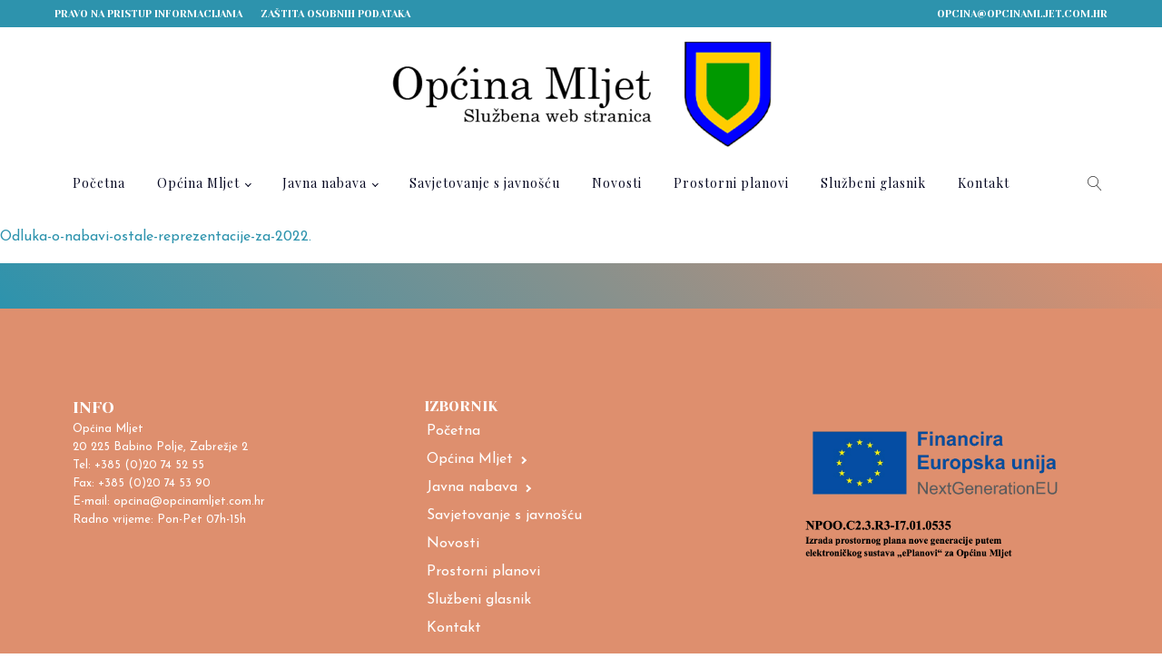

--- FILE ---
content_type: text/html; charset=UTF-8
request_url: https://opcinamljet.com.hr/opcinski_nacelnik/odluka-o-nabavi-ostale-reprezentacije-za-2022-godinu/
body_size: 7662
content:
<!DOCTYPE html>
<html lang="hr" >
<head>
<meta charset="UTF-8">
<meta name="viewport" content="width=device-width, initial-scale=1.0">
<!-- WP_HEAD() START -->
<link rel="preload" as="style" href="https://fonts.googleapis.com/css?family=Josefin+Sans:100,200,300,400,500,600,700,800,900|Yeseva+One:100,200,300,400,500,600,700,800,900|Playfair+Display:100,200,300,400,500,600,700,800,900" >
<link rel="stylesheet" href="https://fonts.googleapis.com/css?family=Josefin+Sans:100,200,300,400,500,600,700,800,900|Yeseva+One:100,200,300,400,500,600,700,800,900|Playfair+Display:100,200,300,400,500,600,700,800,900">
<meta name='robots' content='max-image-preview:large' />
	<style>img:is([sizes="auto" i], [sizes^="auto," i]) { contain-intrinsic-size: 3000px 1500px }</style>
	<title>Odluka o nabavi ostale reprezentacije za 2022. godinu - Općina Mljet</title>
<link rel="alternate" type="application/rss+xml" title="Općina Mljet &raquo; Kanal" href="https://opcinamljet.com.hr/feed/" />
<link rel="alternate" type="application/rss+xml" title="Općina Mljet &raquo; Kanal komentara" href="https://opcinamljet.com.hr/comments/feed/" />
<style id='wp-block-library-inline-css'>
:root{--wp-admin-theme-color:#007cba;--wp-admin-theme-color--rgb:0,124,186;--wp-admin-theme-color-darker-10:#006ba1;--wp-admin-theme-color-darker-10--rgb:0,107,161;--wp-admin-theme-color-darker-20:#005a87;--wp-admin-theme-color-darker-20--rgb:0,90,135;--wp-admin-border-width-focus:2px;--wp-block-synced-color:#7a00df;--wp-block-synced-color--rgb:122,0,223;--wp-bound-block-color:var(--wp-block-synced-color)}@media (min-resolution:192dpi){:root{--wp-admin-border-width-focus:1.5px}}.wp-element-button{cursor:pointer}:root{--wp--preset--font-size--normal:16px;--wp--preset--font-size--huge:42px}:root .has-very-light-gray-background-color{background-color:#eee}:root .has-very-dark-gray-background-color{background-color:#313131}:root .has-very-light-gray-color{color:#eee}:root .has-very-dark-gray-color{color:#313131}:root .has-vivid-green-cyan-to-vivid-cyan-blue-gradient-background{background:linear-gradient(135deg,#00d084,#0693e3)}:root .has-purple-crush-gradient-background{background:linear-gradient(135deg,#34e2e4,#4721fb 50%,#ab1dfe)}:root .has-hazy-dawn-gradient-background{background:linear-gradient(135deg,#faaca8,#dad0ec)}:root .has-subdued-olive-gradient-background{background:linear-gradient(135deg,#fafae1,#67a671)}:root .has-atomic-cream-gradient-background{background:linear-gradient(135deg,#fdd79a,#004a59)}:root .has-nightshade-gradient-background{background:linear-gradient(135deg,#330968,#31cdcf)}:root .has-midnight-gradient-background{background:linear-gradient(135deg,#020381,#2874fc)}.has-regular-font-size{font-size:1em}.has-larger-font-size{font-size:2.625em}.has-normal-font-size{font-size:var(--wp--preset--font-size--normal)}.has-huge-font-size{font-size:var(--wp--preset--font-size--huge)}.has-text-align-center{text-align:center}.has-text-align-left{text-align:left}.has-text-align-right{text-align:right}#end-resizable-editor-section{display:none}.aligncenter{clear:both}.items-justified-left{justify-content:flex-start}.items-justified-center{justify-content:center}.items-justified-right{justify-content:flex-end}.items-justified-space-between{justify-content:space-between}.screen-reader-text{border:0;clip:rect(1px,1px,1px,1px);clip-path:inset(50%);height:1px;margin:-1px;overflow:hidden;padding:0;position:absolute;width:1px;word-wrap:normal!important}.screen-reader-text:focus{background-color:#ddd;clip:auto!important;clip-path:none;color:#444;display:block;font-size:1em;height:auto;left:5px;line-height:normal;padding:15px 23px 14px;text-decoration:none;top:5px;width:auto;z-index:100000}html :where(.has-border-color){border-style:solid}html :where([style*=border-top-color]){border-top-style:solid}html :where([style*=border-right-color]){border-right-style:solid}html :where([style*=border-bottom-color]){border-bottom-style:solid}html :where([style*=border-left-color]){border-left-style:solid}html :where([style*=border-width]){border-style:solid}html :where([style*=border-top-width]){border-top-style:solid}html :where([style*=border-right-width]){border-right-style:solid}html :where([style*=border-bottom-width]){border-bottom-style:solid}html :where([style*=border-left-width]){border-left-style:solid}html :where(img[class*=wp-image-]){height:auto;max-width:100%}:where(figure){margin:0 0 1em}html :where(.is-position-sticky){--wp-admin--admin-bar--position-offset:var(--wp-admin--admin-bar--height,0px)}@media screen and (max-width:600px){html :where(.is-position-sticky){--wp-admin--admin-bar--position-offset:0px}}
</style>
<style id='classic-theme-styles-inline-css'>
/*! This file is auto-generated */
.wp-block-button__link{color:#fff;background-color:#32373c;border-radius:9999px;box-shadow:none;text-decoration:none;padding:calc(.667em + 2px) calc(1.333em + 2px);font-size:1.125em}.wp-block-file__button{background:#32373c;color:#fff;text-decoration:none}
</style>
<style id='global-styles-inline-css'>
:root{--wp--preset--aspect-ratio--square: 1;--wp--preset--aspect-ratio--4-3: 4/3;--wp--preset--aspect-ratio--3-4: 3/4;--wp--preset--aspect-ratio--3-2: 3/2;--wp--preset--aspect-ratio--2-3: 2/3;--wp--preset--aspect-ratio--16-9: 16/9;--wp--preset--aspect-ratio--9-16: 9/16;--wp--preset--color--black: #000000;--wp--preset--color--cyan-bluish-gray: #abb8c3;--wp--preset--color--white: #ffffff;--wp--preset--color--pale-pink: #f78da7;--wp--preset--color--vivid-red: #cf2e2e;--wp--preset--color--luminous-vivid-orange: #ff6900;--wp--preset--color--luminous-vivid-amber: #fcb900;--wp--preset--color--light-green-cyan: #7bdcb5;--wp--preset--color--vivid-green-cyan: #00d084;--wp--preset--color--pale-cyan-blue: #8ed1fc;--wp--preset--color--vivid-cyan-blue: #0693e3;--wp--preset--color--vivid-purple: #9b51e0;--wp--preset--color--base: #ffffff;--wp--preset--color--contrast: #000000;--wp--preset--color--primary: #9DFF20;--wp--preset--color--secondary: #345C00;--wp--preset--color--tertiary: #F6F6F6;--wp--preset--gradient--vivid-cyan-blue-to-vivid-purple: linear-gradient(135deg,rgba(6,147,227,1) 0%,rgb(155,81,224) 100%);--wp--preset--gradient--light-green-cyan-to-vivid-green-cyan: linear-gradient(135deg,rgb(122,220,180) 0%,rgb(0,208,130) 100%);--wp--preset--gradient--luminous-vivid-amber-to-luminous-vivid-orange: linear-gradient(135deg,rgba(252,185,0,1) 0%,rgba(255,105,0,1) 100%);--wp--preset--gradient--luminous-vivid-orange-to-vivid-red: linear-gradient(135deg,rgba(255,105,0,1) 0%,rgb(207,46,46) 100%);--wp--preset--gradient--very-light-gray-to-cyan-bluish-gray: linear-gradient(135deg,rgb(238,238,238) 0%,rgb(169,184,195) 100%);--wp--preset--gradient--cool-to-warm-spectrum: linear-gradient(135deg,rgb(74,234,220) 0%,rgb(151,120,209) 20%,rgb(207,42,186) 40%,rgb(238,44,130) 60%,rgb(251,105,98) 80%,rgb(254,248,76) 100%);--wp--preset--gradient--blush-light-purple: linear-gradient(135deg,rgb(255,206,236) 0%,rgb(152,150,240) 100%);--wp--preset--gradient--blush-bordeaux: linear-gradient(135deg,rgb(254,205,165) 0%,rgb(254,45,45) 50%,rgb(107,0,62) 100%);--wp--preset--gradient--luminous-dusk: linear-gradient(135deg,rgb(255,203,112) 0%,rgb(199,81,192) 50%,rgb(65,88,208) 100%);--wp--preset--gradient--pale-ocean: linear-gradient(135deg,rgb(255,245,203) 0%,rgb(182,227,212) 50%,rgb(51,167,181) 100%);--wp--preset--gradient--electric-grass: linear-gradient(135deg,rgb(202,248,128) 0%,rgb(113,206,126) 100%);--wp--preset--gradient--midnight: linear-gradient(135deg,rgb(2,3,129) 0%,rgb(40,116,252) 100%);--wp--preset--font-size--small: clamp(0.875rem, 0.875rem + ((1vw - 0.2rem) * 0.227), 1rem);--wp--preset--font-size--medium: clamp(1rem, 1rem + ((1vw - 0.2rem) * 0.227), 1.125rem);--wp--preset--font-size--large: clamp(1.75rem, 1.75rem + ((1vw - 0.2rem) * 0.227), 1.875rem);--wp--preset--font-size--x-large: 2.25rem;--wp--preset--font-size--xx-large: clamp(4rem, 4rem + ((1vw - 0.2rem) * 10.909), 10rem);--wp--preset--font-family--dm-sans: "DM Sans", sans-serif;--wp--preset--font-family--ibm-plex-mono: 'IBM Plex Mono', monospace;--wp--preset--font-family--inter: "Inter", sans-serif;--wp--preset--font-family--system-font: -apple-system,BlinkMacSystemFont,"Segoe UI",Roboto,Oxygen-Sans,Ubuntu,Cantarell,"Helvetica Neue",sans-serif;--wp--preset--font-family--source-serif-pro: "Source Serif Pro", serif;--wp--preset--spacing--20: 0.44rem;--wp--preset--spacing--30: clamp(1.5rem, 5vw, 2rem);--wp--preset--spacing--40: clamp(1.8rem, 1.8rem + ((1vw - 0.48rem) * 2.885), 3rem);--wp--preset--spacing--50: clamp(2.5rem, 8vw, 4.5rem);--wp--preset--spacing--60: clamp(3.75rem, 10vw, 7rem);--wp--preset--spacing--70: clamp(5rem, 5.25rem + ((1vw - 0.48rem) * 9.096), 8rem);--wp--preset--spacing--80: clamp(7rem, 14vw, 11rem);--wp--preset--shadow--natural: 6px 6px 9px rgba(0, 0, 0, 0.2);--wp--preset--shadow--deep: 12px 12px 50px rgba(0, 0, 0, 0.4);--wp--preset--shadow--sharp: 6px 6px 0px rgba(0, 0, 0, 0.2);--wp--preset--shadow--outlined: 6px 6px 0px -3px rgba(255, 255, 255, 1), 6px 6px rgba(0, 0, 0, 1);--wp--preset--shadow--crisp: 6px 6px 0px rgba(0, 0, 0, 1);}:root :where(.is-layout-flow) > :first-child{margin-block-start: 0;}:root :where(.is-layout-flow) > :last-child{margin-block-end: 0;}:root :where(.is-layout-flow) > *{margin-block-start: 1.5rem;margin-block-end: 0;}:root :where(.is-layout-constrained) > :first-child{margin-block-start: 0;}:root :where(.is-layout-constrained) > :last-child{margin-block-end: 0;}:root :where(.is-layout-constrained) > *{margin-block-start: 1.5rem;margin-block-end: 0;}:root :where(.is-layout-flex){gap: 1.5rem;}:root :where(.is-layout-grid){gap: 1.5rem;}body .is-layout-flex{display: flex;}.is-layout-flex{flex-wrap: wrap;align-items: center;}.is-layout-flex > :is(*, div){margin: 0;}body .is-layout-grid{display: grid;}.is-layout-grid > :is(*, div){margin: 0;}.has-black-color{color: var(--wp--preset--color--black) !important;}.has-cyan-bluish-gray-color{color: var(--wp--preset--color--cyan-bluish-gray) !important;}.has-white-color{color: var(--wp--preset--color--white) !important;}.has-pale-pink-color{color: var(--wp--preset--color--pale-pink) !important;}.has-vivid-red-color{color: var(--wp--preset--color--vivid-red) !important;}.has-luminous-vivid-orange-color{color: var(--wp--preset--color--luminous-vivid-orange) !important;}.has-luminous-vivid-amber-color{color: var(--wp--preset--color--luminous-vivid-amber) !important;}.has-light-green-cyan-color{color: var(--wp--preset--color--light-green-cyan) !important;}.has-vivid-green-cyan-color{color: var(--wp--preset--color--vivid-green-cyan) !important;}.has-pale-cyan-blue-color{color: var(--wp--preset--color--pale-cyan-blue) !important;}.has-vivid-cyan-blue-color{color: var(--wp--preset--color--vivid-cyan-blue) !important;}.has-vivid-purple-color{color: var(--wp--preset--color--vivid-purple) !important;}.has-black-background-color{background-color: var(--wp--preset--color--black) !important;}.has-cyan-bluish-gray-background-color{background-color: var(--wp--preset--color--cyan-bluish-gray) !important;}.has-white-background-color{background-color: var(--wp--preset--color--white) !important;}.has-pale-pink-background-color{background-color: var(--wp--preset--color--pale-pink) !important;}.has-vivid-red-background-color{background-color: var(--wp--preset--color--vivid-red) !important;}.has-luminous-vivid-orange-background-color{background-color: var(--wp--preset--color--luminous-vivid-orange) !important;}.has-luminous-vivid-amber-background-color{background-color: var(--wp--preset--color--luminous-vivid-amber) !important;}.has-light-green-cyan-background-color{background-color: var(--wp--preset--color--light-green-cyan) !important;}.has-vivid-green-cyan-background-color{background-color: var(--wp--preset--color--vivid-green-cyan) !important;}.has-pale-cyan-blue-background-color{background-color: var(--wp--preset--color--pale-cyan-blue) !important;}.has-vivid-cyan-blue-background-color{background-color: var(--wp--preset--color--vivid-cyan-blue) !important;}.has-vivid-purple-background-color{background-color: var(--wp--preset--color--vivid-purple) !important;}.has-black-border-color{border-color: var(--wp--preset--color--black) !important;}.has-cyan-bluish-gray-border-color{border-color: var(--wp--preset--color--cyan-bluish-gray) !important;}.has-white-border-color{border-color: var(--wp--preset--color--white) !important;}.has-pale-pink-border-color{border-color: var(--wp--preset--color--pale-pink) !important;}.has-vivid-red-border-color{border-color: var(--wp--preset--color--vivid-red) !important;}.has-luminous-vivid-orange-border-color{border-color: var(--wp--preset--color--luminous-vivid-orange) !important;}.has-luminous-vivid-amber-border-color{border-color: var(--wp--preset--color--luminous-vivid-amber) !important;}.has-light-green-cyan-border-color{border-color: var(--wp--preset--color--light-green-cyan) !important;}.has-vivid-green-cyan-border-color{border-color: var(--wp--preset--color--vivid-green-cyan) !important;}.has-pale-cyan-blue-border-color{border-color: var(--wp--preset--color--pale-cyan-blue) !important;}.has-vivid-cyan-blue-border-color{border-color: var(--wp--preset--color--vivid-cyan-blue) !important;}.has-vivid-purple-border-color{border-color: var(--wp--preset--color--vivid-purple) !important;}.has-vivid-cyan-blue-to-vivid-purple-gradient-background{background: var(--wp--preset--gradient--vivid-cyan-blue-to-vivid-purple) !important;}.has-light-green-cyan-to-vivid-green-cyan-gradient-background{background: var(--wp--preset--gradient--light-green-cyan-to-vivid-green-cyan) !important;}.has-luminous-vivid-amber-to-luminous-vivid-orange-gradient-background{background: var(--wp--preset--gradient--luminous-vivid-amber-to-luminous-vivid-orange) !important;}.has-luminous-vivid-orange-to-vivid-red-gradient-background{background: var(--wp--preset--gradient--luminous-vivid-orange-to-vivid-red) !important;}.has-very-light-gray-to-cyan-bluish-gray-gradient-background{background: var(--wp--preset--gradient--very-light-gray-to-cyan-bluish-gray) !important;}.has-cool-to-warm-spectrum-gradient-background{background: var(--wp--preset--gradient--cool-to-warm-spectrum) !important;}.has-blush-light-purple-gradient-background{background: var(--wp--preset--gradient--blush-light-purple) !important;}.has-blush-bordeaux-gradient-background{background: var(--wp--preset--gradient--blush-bordeaux) !important;}.has-luminous-dusk-gradient-background{background: var(--wp--preset--gradient--luminous-dusk) !important;}.has-pale-ocean-gradient-background{background: var(--wp--preset--gradient--pale-ocean) !important;}.has-electric-grass-gradient-background{background: var(--wp--preset--gradient--electric-grass) !important;}.has-midnight-gradient-background{background: var(--wp--preset--gradient--midnight) !important;}.has-small-font-size{font-size: var(--wp--preset--font-size--small) !important;}.has-medium-font-size{font-size: var(--wp--preset--font-size--medium) !important;}.has-large-font-size{font-size: var(--wp--preset--font-size--large) !important;}.has-x-large-font-size{font-size: var(--wp--preset--font-size--x-large) !important;}
</style>
<link rel='stylesheet' id='oxygen-css' href='https://opcinamljet.com.hr/wp-content/plugins/oxygen/component-framework/oxygen.css?ver=4.9.1' media='all' />
<link rel='stylesheet' id='dashicons-css' href='https://opcinamljet.com.hr/wp-includes/css/dashicons.min.css?ver=6.7.2' media='all' />
<script src="https://opcinamljet.com.hr/wp-includes/js/jquery/jquery.min.js?ver=3.7.1" id="jquery-core-js"></script>
<link rel="https://api.w.org/" href="https://opcinamljet.com.hr/wp-json/" /><link rel="alternate" title="JSON" type="application/json" href="https://opcinamljet.com.hr/wp-json/wp/v2/opcinski_nacelnik/8143" /><link rel="EditURI" type="application/rsd+xml" title="RSD" href="https://opcinamljet.com.hr/xmlrpc.php?rsd" />
<meta name="generator" content="WordPress 6.7.2" />
<link rel="canonical" href="https://opcinamljet.com.hr/opcinski_nacelnik/odluka-o-nabavi-ostale-reprezentacije-za-2022-godinu/" />
<link rel='shortlink' href='https://opcinamljet.com.hr/?p=8143' />
<link rel="alternate" title="oEmbed (JSON)" type="application/json+oembed" href="https://opcinamljet.com.hr/wp-json/oembed/1.0/embed?url=https%3A%2F%2Fopcinamljet.com.hr%2Fopcinski_nacelnik%2Fodluka-o-nabavi-ostale-reprezentacije-za-2022-godinu%2F" />
<link rel="alternate" title="oEmbed (XML)" type="text/xml+oembed" href="https://opcinamljet.com.hr/wp-json/oembed/1.0/embed?url=https%3A%2F%2Fopcinamljet.com.hr%2Fopcinski_nacelnik%2Fodluka-o-nabavi-ostale-reprezentacije-za-2022-godinu%2F&#038;format=xml" />
<style class='wp-fonts-local'>
@font-face{font-family:"DM Sans";font-style:normal;font-weight:400;font-display:fallback;src:url('https://opcinamljet.com.hr/wp-content/themes/oxygen-is-not-a-theme/assets/fonts/dm-sans/DMSans-Regular.woff2') format('woff2');font-stretch:normal;}
@font-face{font-family:"DM Sans";font-style:italic;font-weight:400;font-display:fallback;src:url('https://opcinamljet.com.hr/wp-content/themes/oxygen-is-not-a-theme/assets/fonts/dm-sans/DMSans-Regular-Italic.woff2') format('woff2');font-stretch:normal;}
@font-face{font-family:"DM Sans";font-style:normal;font-weight:700;font-display:fallback;src:url('https://opcinamljet.com.hr/wp-content/themes/oxygen-is-not-a-theme/assets/fonts/dm-sans/DMSans-Bold.woff2') format('woff2');font-stretch:normal;}
@font-face{font-family:"DM Sans";font-style:italic;font-weight:700;font-display:fallback;src:url('https://opcinamljet.com.hr/wp-content/themes/oxygen-is-not-a-theme/assets/fonts/dm-sans/DMSans-Bold-Italic.woff2') format('woff2');font-stretch:normal;}
@font-face{font-family:"IBM Plex Mono";font-style:normal;font-weight:300;font-display:block;src:url('https://opcinamljet.com.hr/wp-content/themes/oxygen-is-not-a-theme/assets/fonts/ibm-plex-mono/IBMPlexMono-Light.woff2') format('woff2');font-stretch:normal;}
@font-face{font-family:"IBM Plex Mono";font-style:normal;font-weight:400;font-display:block;src:url('https://opcinamljet.com.hr/wp-content/themes/oxygen-is-not-a-theme/assets/fonts/ibm-plex-mono/IBMPlexMono-Regular.woff2') format('woff2');font-stretch:normal;}
@font-face{font-family:"IBM Plex Mono";font-style:italic;font-weight:400;font-display:block;src:url('https://opcinamljet.com.hr/wp-content/themes/oxygen-is-not-a-theme/assets/fonts/ibm-plex-mono/IBMPlexMono-Italic.woff2') format('woff2');font-stretch:normal;}
@font-face{font-family:"IBM Plex Mono";font-style:normal;font-weight:700;font-display:block;src:url('https://opcinamljet.com.hr/wp-content/themes/oxygen-is-not-a-theme/assets/fonts/ibm-plex-mono/IBMPlexMono-Bold.woff2') format('woff2');font-stretch:normal;}
@font-face{font-family:Inter;font-style:normal;font-weight:200 900;font-display:fallback;src:url('https://opcinamljet.com.hr/wp-content/themes/oxygen-is-not-a-theme/assets/fonts/inter/Inter-VariableFont_slnt,wght.ttf') format('truetype');font-stretch:normal;}
@font-face{font-family:"Source Serif Pro";font-style:normal;font-weight:200 900;font-display:fallback;src:url('https://opcinamljet.com.hr/wp-content/themes/oxygen-is-not-a-theme/assets/fonts/source-serif-pro/SourceSerif4Variable-Roman.ttf.woff2') format('woff2');font-stretch:normal;}
@font-face{font-family:"Source Serif Pro";font-style:italic;font-weight:200 900;font-display:fallback;src:url('https://opcinamljet.com.hr/wp-content/themes/oxygen-is-not-a-theme/assets/fonts/source-serif-pro/SourceSerif4Variable-Italic.ttf.woff2') format('woff2');font-stretch:normal;}
</style>
<link rel='stylesheet' id='oxygen-cache-6-css' href='//opcinamljet.com.hr/wp-content/uploads/oxygen/css/6.css?cache=1743298078&#038;ver=6.7.2' media='all' />
<link rel='stylesheet' id='oxygen-universal-styles-css' href='//opcinamljet.com.hr/wp-content/uploads/oxygen/css/universal.css?cache=1752063031&#038;ver=6.7.2' media='all' />
<!-- END OF WP_HEAD() -->
</head>
<body class="opcinski_nacelnik-template-default single single-opcinski_nacelnik postid-8143 wp-embed-responsive  oxygen-body" >




						<header id="_header-2-6" class="oxy-header-wrapper oxy-overlay-header oxy-header" ><div id="_header_row-48-6" class="oxy-header-row" ><div class="oxy-header-container"><div id="_header_left-49-6" class="oxy-header-left" ><a id="link_text-55-6" class="ct-link-text" href="https://www.opcinamljet.com.hr/pravo-na-pristup-informacijama/"   >Pravo na pristup informacijama</a><a id="link_text-68-6" class="ct-link-text" href="https://opcinamljet.com.hr/zastita-osobnih-podataka/"   >Zaštita osobnih podataka</a></div><div id="_header_center-50-6" class="oxy-header-center" ></div><div id="_header_right-53-6" class="oxy-header-right" ><a id="link_text-67-6" class="ct-link-text" href="mailto:opcina@opcinamljet.com.hr"   >opcina@opcinamljet.com.hr</a></div></div></div><div id="_header_row-3-6" class="oxy-header-row" ><div class="oxy-header-container"><div id="_header_left-4-6" class="oxy-header-left" ></div><div id="_header_center-5-6" class="oxy-header-center" ><a id="link-45-6" class="ct-link" href="https://www.opcinamljet.com.hr/"   ><img  id="image-7-6" alt="" src="https://opcinamljet.com.hr/wp-content/uploads/2023/07/opcinaMljetlogo.png" class="ct-image" srcset="https://opcinamljet.com.hr/wp-content/uploads/2023/07/opcinaMljetlogo.png 1000w, https://opcinamljet.com.hr/wp-content/uploads/2023/07/opcinaMljetlogo-300x85.png 300w, https://opcinamljet.com.hr/wp-content/uploads/2023/07/opcinaMljetlogo-768x217.png 768w" sizes="(max-width: 1000px) 100vw, 1000px" /></a></div><div id="_header_right-6-6" class="oxy-header-right" ></div></div></div><div id="_header_row-9-6" class="oxy-header-row" ><div class="oxy-header-container"><div id="_header_left-10-6" class="oxy-header-left" ></div><div id="_header_center-11-6" class="oxy-header-center" ><nav id="_nav_menu-13-6" class="oxy-nav-menu oxy-nav-menu-dropdowns oxy-nav-menu-dropdown-arrow" ><div class='oxy-menu-toggle'><div class='oxy-nav-menu-hamburger-wrap'><div class='oxy-nav-menu-hamburger'><div class='oxy-nav-menu-hamburger-line'></div><div class='oxy-nav-menu-hamburger-line'></div><div class='oxy-nav-menu-hamburger-line'></div></div></div></div><div class="menu-main-menu-container"><ul id="menu-main-menu" class="oxy-nav-menu-list"><li id="menu-item-373" class="menu-item menu-item-type-post_type menu-item-object-page menu-item-home menu-item-373"><a href="https://opcinamljet.com.hr/">Početna</a></li>
<li id="menu-item-374" class="menu-item menu-item-type-custom menu-item-object-custom menu-item-has-children menu-item-374"><a href="#">Općina Mljet</a>
<ul class="sub-menu">
	<li id="menu-item-10336" class="menu-item menu-item-type-post_type menu-item-object-page menu-item-10336"><a href="https://opcinamljet.com.hr/opcinski-nacelnik/">Općinski načelnik</a></li>
	<li id="menu-item-1030" class="menu-item menu-item-type-post_type menu-item-object-page menu-item-1030"><a href="https://opcinamljet.com.hr/opcinsko-vijece/">Općinsko vijeće</a></li>
	<li id="menu-item-1031" class="menu-item menu-item-type-post_type menu-item-object-page menu-item-1031"><a href="https://opcinamljet.com.hr/sjednice-vijeca/">Sjednice Vijeća</a></li>
	<li id="menu-item-13087" class="menu-item menu-item-type-post_type menu-item-object-page menu-item-13087"><a href="https://opcinamljet.com.hr/javni-natjecaji-i-pozivi/">Javni natječaji i pozivi</a></li>
	<li id="menu-item-15686" class="menu-item menu-item-type-post_type menu-item-object-page menu-item-15686"><a href="https://opcinamljet.com.hr/strateski-planovi-i-programi/">Strateški planovi i programi</a></li>
	<li id="menu-item-15849" class="menu-item menu-item-type-post_type menu-item-object-page menu-item-15849"><a href="https://opcinamljet.com.hr/zakoni-i-podzakonski-akti/">Zakoni i podzakonski akti</a></li>
</ul>
</li>
<li id="menu-item-1023" class="menu-item menu-item-type-post_type menu-item-object-page menu-item-has-children menu-item-1023"><a href="https://opcinamljet.com.hr/javna-nabava/">Javna nabava</a>
<ul class="sub-menu">
	<li id="menu-item-1026" class="menu-item menu-item-type-post_type menu-item-object-page menu-item-1026"><a href="https://opcinamljet.com.hr/javna-nabava/postupci-jednostavne-nabave/">Postupci jednostavne nabave</a></li>
	<li id="menu-item-1025" class="menu-item menu-item-type-post_type menu-item-object-page menu-item-1025"><a href="https://opcinamljet.com.hr/javna-nabava/postupci-u-tijeku/">Postupci u tijeku</a></li>
	<li id="menu-item-1024" class="menu-item menu-item-type-post_type menu-item-object-page menu-item-1024"><a href="https://opcinamljet.com.hr/javna-nabava/zatvoreni-postupci/">Zatvoreni Postupci</a></li>
	<li id="menu-item-1027" class="menu-item menu-item-type-post_type menu-item-object-page menu-item-1027"><a href="https://opcinamljet.com.hr/javna-nabava/plan-nabave/">Plan nabave</a></li>
</ul>
</li>
<li id="menu-item-13296" class="menu-item menu-item-type-post_type menu-item-object-page menu-item-13296"><a href="https://opcinamljet.com.hr/savjetovanje-s-javnoscu/">Savjetovanje s javnošću</a></li>
<li id="menu-item-1032" class="menu-item menu-item-type-post_type menu-item-object-page menu-item-1032"><a href="https://opcinamljet.com.hr/novosti/">Novosti</a></li>
<li id="menu-item-584" class="menu-item menu-item-type-post_type menu-item-object-page menu-item-584"><a href="https://opcinamljet.com.hr/prostorni-planovi/">Prostorni planovi</a></li>
<li id="menu-item-1029" class="menu-item menu-item-type-post_type menu-item-object-page menu-item-1029"><a href="https://opcinamljet.com.hr/sluzbeni-glasnik/">Službeni glasnik</a></li>
<li id="menu-item-12997" class="menu-item menu-item-type-post_type menu-item-object-page menu-item-12997"><a href="https://opcinamljet.com.hr/kontakt/">Kontakt</a></li>
</ul></div></nav>
		<div id="-header-search-69-6" class="oxy-header-search " ><button aria-label="Open search" class="oxy-header-search_toggle oxy-header-search_toggle-open" data-prevent-scroll="false"><span class="oxy-header-search_toggle-text"></span><svg class="oxy-header-search_open-icon" id="open-header-search-69-6-icon"><use xlink:href="#Lineariconsicon-magnifier"></use></svg></button><form role="search" method="get" class="oxy-header-search_form" action="https://opcinamljet.com.hr/">
                    <div class="oxy-header-container">
                    <label>
                        <span class="screen-reader-text">Pretraži:</span>
                        <input  type="search" class="oxy-header-search_search-field" placeholder="Pretraži..." value="" name="s" title="Pretraži:" />
                    </label><button aria-label="Close search" type=button class="oxy-header-search_toggle"><svg class="oxy-header-search_close-icon" id="close-header-search-69-6-icon"><use xlink:href="#Lineariconsicon-cross"></use></svg></button><input type="submit" class="search-submit" value="Pretraži" /></div></form></div>

		</div><div id="_header_right-12-6" class="oxy-header-right" ></div></div></div></header>
		<div id='inner_content-14-6' class='ct-inner-content'><p><a href="https://opcinamljet.com.hr/wp-content/uploads/2023/06/Odluka-o-nabavi-ostale-reprezentacije-za-2022.docx">Odluka-o-nabavi-ostale-reprezentacije-za-2022.</a></p>
</div><section id="section-15-6" class=" ct-section" ><div class="ct-section-inner-wrap"></div></section><section id="section-16-6" class=" ct-section" ><div class="ct-section-inner-wrap"><div id="new_columns-31-6" class="ct-new-columns" ><div id="div_block-32-6" class="ct-div-block" ><h5 id="headline-36-6" class="ct-headline">INFO</h5><div id="text_block-35-6" class="ct-text-block" >Općina Mljet<br>20 225 Babino Polje, Zabrežje 2<br>Tel: +385 (0)20 74 52 55<br>Fax: +385 (0)20 74 53 90<br>E-mail: opcina@opcinamljet.com.hr<br>Radno vrijeme: Pon-Pet 07h-15h</div></div><div id="div_block-33-6" class="ct-div-block" ><h6 id="headline-40-6" class="ct-headline">IZBORNIK</h6><nav id="_nav_menu-38-6" class="oxy-nav-menu oxy-nav-menu-dropdowns oxy-nav-menu-dropdown-arrow oxy-nav-menu-vertical" ><div class='oxy-menu-toggle'><div class='oxy-nav-menu-hamburger-wrap'><div class='oxy-nav-menu-hamburger'><div class='oxy-nav-menu-hamburger-line'></div><div class='oxy-nav-menu-hamburger-line'></div><div class='oxy-nav-menu-hamburger-line'></div></div></div></div><div class="menu-main-menu-container"><ul id="menu-main-menu-1" class="oxy-nav-menu-list"><li class="menu-item menu-item-type-post_type menu-item-object-page menu-item-home menu-item-373"><a href="https://opcinamljet.com.hr/">Početna</a></li>
<li class="menu-item menu-item-type-custom menu-item-object-custom menu-item-has-children menu-item-374"><a href="#">Općina Mljet</a>
<ul class="sub-menu">
	<li class="menu-item menu-item-type-post_type menu-item-object-page menu-item-10336"><a href="https://opcinamljet.com.hr/opcinski-nacelnik/">Općinski načelnik</a></li>
	<li class="menu-item menu-item-type-post_type menu-item-object-page menu-item-1030"><a href="https://opcinamljet.com.hr/opcinsko-vijece/">Općinsko vijeće</a></li>
	<li class="menu-item menu-item-type-post_type menu-item-object-page menu-item-1031"><a href="https://opcinamljet.com.hr/sjednice-vijeca/">Sjednice Vijeća</a></li>
	<li class="menu-item menu-item-type-post_type menu-item-object-page menu-item-13087"><a href="https://opcinamljet.com.hr/javni-natjecaji-i-pozivi/">Javni natječaji i pozivi</a></li>
	<li class="menu-item menu-item-type-post_type menu-item-object-page menu-item-15686"><a href="https://opcinamljet.com.hr/strateski-planovi-i-programi/">Strateški planovi i programi</a></li>
	<li class="menu-item menu-item-type-post_type menu-item-object-page menu-item-15849"><a href="https://opcinamljet.com.hr/zakoni-i-podzakonski-akti/">Zakoni i podzakonski akti</a></li>
</ul>
</li>
<li class="menu-item menu-item-type-post_type menu-item-object-page menu-item-has-children menu-item-1023"><a href="https://opcinamljet.com.hr/javna-nabava/">Javna nabava</a>
<ul class="sub-menu">
	<li class="menu-item menu-item-type-post_type menu-item-object-page menu-item-1026"><a href="https://opcinamljet.com.hr/javna-nabava/postupci-jednostavne-nabave/">Postupci jednostavne nabave</a></li>
	<li class="menu-item menu-item-type-post_type menu-item-object-page menu-item-1025"><a href="https://opcinamljet.com.hr/javna-nabava/postupci-u-tijeku/">Postupci u tijeku</a></li>
	<li class="menu-item menu-item-type-post_type menu-item-object-page menu-item-1024"><a href="https://opcinamljet.com.hr/javna-nabava/zatvoreni-postupci/">Zatvoreni Postupci</a></li>
	<li class="menu-item menu-item-type-post_type menu-item-object-page menu-item-1027"><a href="https://opcinamljet.com.hr/javna-nabava/plan-nabave/">Plan nabave</a></li>
</ul>
</li>
<li class="menu-item menu-item-type-post_type menu-item-object-page menu-item-13296"><a href="https://opcinamljet.com.hr/savjetovanje-s-javnoscu/">Savjetovanje s javnošću</a></li>
<li class="menu-item menu-item-type-post_type menu-item-object-page menu-item-1032"><a href="https://opcinamljet.com.hr/novosti/">Novosti</a></li>
<li class="menu-item menu-item-type-post_type menu-item-object-page menu-item-584"><a href="https://opcinamljet.com.hr/prostorni-planovi/">Prostorni planovi</a></li>
<li class="menu-item menu-item-type-post_type menu-item-object-page menu-item-1029"><a href="https://opcinamljet.com.hr/sluzbeni-glasnik/">Službeni glasnik</a></li>
<li class="menu-item menu-item-type-post_type menu-item-object-page menu-item-12997"><a href="https://opcinamljet.com.hr/kontakt/">Kontakt</a></li>
</ul></div></nav></div><div id="div_block-34-6" class="ct-div-block" ><img  id="image-39-6" alt="" src="https://opcinamljet.com.hr/wp-content/uploads/2025/03/Untitled-design-18.png" class="ct-image" srcset="https://opcinamljet.com.hr/wp-content/uploads/2025/03/Untitled-design-18.png 1202w, https://opcinamljet.com.hr/wp-content/uploads/2025/03/Untitled-design-18-300x179.png 300w, https://opcinamljet.com.hr/wp-content/uploads/2025/03/Untitled-design-18-1024x612.png 1024w, https://opcinamljet.com.hr/wp-content/uploads/2025/03/Untitled-design-18-768x459.png 768w" sizes="(max-width: 1202px) 100vw, 1202px" /></div></div></div></section><section id="section-42-6" class=" ct-section" ><div class="ct-section-inner-wrap">
		<span id="-copyright-year-44-6" class="oxy-copyright-year " >Made By Ipsum Studio Copyright © 2025 Sva prava pridržana</span>

		</div></section>	<!-- WP_FOOTER -->
<?xml version="1.0"?><svg xmlns="http://www.w3.org/2000/svg" xmlns:xlink="http://www.w3.org/1999/xlink" style="position: absolute; width: 0; height: 0; overflow: hidden;" version="1.1"><defs><symbol id="Lineariconsicon-magnifier" viewBox="0 0 20 20"><title>magnifier</title><path class="path1" d="M18.869 19.162l-5.943-6.484c1.339-1.401 2.075-3.233 2.075-5.178 0-2.003-0.78-3.887-2.197-5.303s-3.3-2.197-5.303-2.197-3.887 0.78-5.303 2.197-2.197 3.3-2.197 5.303 0.78 3.887 2.197 5.303 3.3 2.197 5.303 2.197c1.726 0 3.362-0.579 4.688-1.645l5.943 6.483c0.099 0.108 0.233 0.162 0.369 0.162 0.121 0 0.242-0.043 0.338-0.131 0.204-0.187 0.217-0.503 0.031-0.706zM1 7.5c0-3.584 2.916-6.5 6.5-6.5s6.5 2.916 6.5 6.5-2.916 6.5-6.5 6.5-6.5-2.916-6.5-6.5z"/></symbol><symbol id="Lineariconsicon-cross" viewBox="0 0 20 20"><title>cross</title><path class="path1" d="M10.707 10.5l5.646-5.646c0.195-0.195 0.195-0.512 0-0.707s-0.512-0.195-0.707 0l-5.646 5.646-5.646-5.646c-0.195-0.195-0.512-0.195-0.707 0s-0.195 0.512 0 0.707l5.646 5.646-5.646 5.646c-0.195 0.195-0.195 0.512 0 0.707 0.098 0.098 0.226 0.146 0.354 0.146s0.256-0.049 0.354-0.146l5.646-5.646 5.646 5.646c0.098 0.098 0.226 0.146 0.354 0.146s0.256-0.049 0.354-0.146c0.195-0.195 0.195-0.512 0-0.707l-5.646-5.646z"/></symbol></defs></svg>
		<script type="text/javascript">
			jQuery(document).ready(function() {
				jQuery('body').on('click', '.oxy-menu-toggle', function() {
					jQuery(this).parent('.oxy-nav-menu').toggleClass('oxy-nav-menu-open');
					jQuery('body').toggleClass('oxy-nav-menu-prevent-overflow');
					jQuery('html').toggleClass('oxy-nav-menu-prevent-overflow');
				});
				var selector = '.oxy-nav-menu-open .menu-item a[href*="#"]';
				jQuery('body').on('click', selector, function(){
					jQuery('.oxy-nav-menu-open').removeClass('oxy-nav-menu-open');
					jQuery('body').removeClass('oxy-nav-menu-prevent-overflow');
					jQuery('html').removeClass('oxy-nav-menu-prevent-overflow');
					jQuery(this).click();
				});
			});
		</script>

	            
            <script type="text/javascript">
            jQuery(document).ready(oxygen_init_search);
            function oxygen_init_search($) {
                  
                $('body').on( 'click', '.oxy-header-search_toggle', function(e) {           
                        e.preventDefault();
                        let $toggle = $(this);
                        let $form = $toggle.closest('.oxy-header-search').find('.oxy-header-search_form');
                        
                        
                        if (!$form.hasClass('visible')) {
                            showSearch($toggle);
                            
                        } else {
                            hideSearch($toggle);
                        }
                    }
                );
                
                // Tabbing out will close search
                $('.oxy-header-search_toggle').next('.oxy-header-search_form').find('input[type=search]').on('keydown', function (event) {
                    
                    let togglebutton = $('.oxy-header-search_toggle');

                    if (event.keyCode === 9) {
                      hideSearch(togglebutton);
                    }

                });
                
                // Pressing ESC will close search
                $('.oxy-header-search_toggle').next('.oxy-header-search_form').find('input[type=search]').keyup(function(e){
                    
                    let togglebutton = $('.oxy-header-search_toggle');
                    if(e.keyCode === 27) {
                      hideSearch(togglebutton);
                    } 
                  });
                
                
                // Helper function to show the search form.
                function showSearch(toggle) {
                    
                    toggle.closest('.oxy-header-search').find('.oxy-header-search_form').addClass('visible');

                    if (true === toggle.closest('.oxy-header-search').find('.oxy-header-search_toggle-open').data('prevent-scroll')) {
                        $('html,body').addClass('oxy-header-search_prevent-scroll');
                    }

                    setTimeout(
                    function() {
                        toggle.closest('.oxy-header-search').find('input[type=search]').focus();
                    }, 300);

                }

                // Helper function to hide the search form.
                function hideSearch(toggle) {

                    toggle.closest('.oxy-header-search').find('.oxy-header-search_form').removeClass('visible');
                    $('html,body').removeClass('oxy-header-search_prevent-scroll');

                }

             };
            
        </script>

    <script type="text/javascript" id="ct-footer-js"></script><!-- /WP_FOOTER --> 
</body>
</html>


--- FILE ---
content_type: text/css
request_url: https://opcinamljet.com.hr/wp-content/uploads/oxygen/css/6.css?cache=1743298078&ver=6.7.2
body_size: 1288
content:
#section-15-6{background-image:linear-gradient(45deg,#2d93ad,#de8f6e);height:50px}#section-16-6{background-image:linear-gradient(#de8f6e,#de8f6e)}#section-42-6 > .ct-section-inner-wrap{padding-top:3px;padding-bottom:0}#section-42-6{background-color:#2d93ad;color:#ffffff}#div_block-32-6{width:33.33%}#div_block-33-6{width:33.33%;align-content:center;justify-content:flex-start;align-items:flex-start;text-align:center}#div_block-34-6{width:33.34%}@media (max-width:991px){#new_columns-31-6> .ct-div-block{width:100% !important}}#headline-36-6{font-weight:400;color:#ffffff}#headline-40-6{color:#ffffff;font-weight:400}#text_block-35-6{font-size:13px;color:#ffffff}#link_text-55-6{color:#ffffff;font-family:'Yeseva One';font-size:11px;text-transform:uppercase}#link_text-55-6:hover{color:#de8f6e}#link_text-68-6{color:#ffffff;font-family:'Yeseva One';font-size:11px;text-transform:uppercase;margin-left:20px}#link_text-68-6:hover{color:#de8f6e}#link_text-67-6{color:#ffffff;font-family:'Yeseva One';font-size:11px;text-transform:uppercase}#link_text-67-6:hover{color:#de8f6e}#image-7-6{width:500px;height:auto}@media (max-width:767px){#image-7-6{margin-bottom:7px}}#_nav_menu-13-6 .oxy-nav-menu-hamburger-line{background-color:#050721}@media (max-width:1200px){#_nav_menu-13-6 .oxy-nav-menu-list{display:none}#_nav_menu-13-6 .oxy-menu-toggle{display:initial}#_nav_menu-13-6.oxy-nav-menu.oxy-nav-menu-open .oxy-nav-menu-list{display:initial}}#_nav_menu-13-6.oxy-nav-menu.oxy-nav-menu-open{margin-top:0 !important;margin-right:0 !important;margin-left:0 !important;margin-bottom:0 !important}#_nav_menu-13-6.oxy-nav-menu.oxy-nav-menu-open .menu-item a{padding-top:20px;padding-bottom:20px;padding-left:10px;padding-right:10px}#_nav_menu-13-6 .oxy-nav-menu-hamburger-wrap{width:40px;height:40px;margin-top:10px;margin-bottom:10px}#_nav_menu-13-6 .oxy-nav-menu-hamburger{width:40px;height:32px}#_nav_menu-13-6 .oxy-nav-menu-hamburger-line{height:6px;background-color:#2d93ad}#_nav_menu-13-6.oxy-nav-menu-open .oxy-nav-menu-hamburger .oxy-nav-menu-hamburger-line:first-child{top:13px}#_nav_menu-13-6.oxy-nav-menu-open .oxy-nav-menu-hamburger .oxy-nav-menu-hamburger-line:last-child{top:-13px}#_nav_menu-13-6{font-family:'Playfair Display';color:#00063d;border-top-color:#2d93ad;border-right-color:#2d93ad;border-bottom-color:#2d93ad;border-left-color:#2d93ad;width:100%}#_nav_menu-13-6 .oxy-nav-menu-list{flex-direction:row}#_nav_menu-13-6 .menu-item a{padding-top:20px;padding-bottom:20px;color:#050721;letter-spacing:1px;padding-right:10px;padding-left:10px;margin-left:10px;margin-right:5px;font-size:14px}#_nav_menu-13-6.oxy-nav-menu:not(.oxy-nav-menu-open) .sub-menu .menu-item a{border:0;padding-top:20px;padding-bottom:20px}#_nav_menu-13-6 .menu-item:focus-within a,#_nav_menu-13-6 .menu-item:hover a{padding-top:17px;border-top-width:3px;color:#2d93ad}#_nav_menu-13-6.oxy-nav-menu:not(.oxy-nav-menu-open) .sub-menu .menu-item a:hover{border:0;padding-top:20px;padding-bottom:20px}#_nav_menu-38-6 .oxy-nav-menu-hamburger-line{background-color:#ffffff}@media (max-width:1200px){#_nav_menu-38-6 .oxy-nav-menu-list{display:none}#_nav_menu-38-6 .oxy-menu-toggle{display:initial}#_nav_menu-38-6.oxy-nav-menu.oxy-nav-menu-open .oxy-nav-menu-list{display:initial}}#_nav_menu-38-6.oxy-nav-menu.oxy-nav-menu-open{margin-top:0 !important;margin-right:0 !important;margin-left:0 !important;margin-bottom:0 !important}#_nav_menu-38-6.oxy-nav-menu.oxy-nav-menu-open .menu-item a{padding-top:3px;padding-bottom:3px;padding-left:3px;padding-right:3px}#_nav_menu-38-6 .oxy-nav-menu-hamburger-wrap{width:40px;height:40px;margin-top:10px;margin-bottom:10px}#_nav_menu-38-6 .oxy-nav-menu-hamburger{width:40px;height:32px}#_nav_menu-38-6 .oxy-nav-menu-hamburger-line{height:6px}#_nav_menu-38-6.oxy-nav-menu-open .oxy-nav-menu-hamburger .oxy-nav-menu-hamburger-line:first-child{top:13px}#_nav_menu-38-6.oxy-nav-menu-open .oxy-nav-menu-hamburger .oxy-nav-menu-hamburger-line:last-child{top:-13px}#_nav_menu-38-6 .oxy-nav-menu-list{flex-direction:column}#_nav_menu-38-6 .menu-item a{padding-top:3px;padding-left:3px;padding-right:3px;padding-bottom:3px;color:#ffffff}#_nav_menu-38-6.oxy-nav-menu:not(.oxy-nav-menu-open) .sub-menu{background-color:#eee}#_nav_menu-38-6.oxy-nav-menu:not(.oxy-nav-menu-open) .sub-menu .menu-item a{border:0;padding-left:3px;padding-right:3px}#_nav_menu-38-6 .menu-item:focus-within a,#_nav_menu-38-6 .menu-item:hover a{background-color:#eee;padding-left:0px;border-left-width:3px}#_nav_menu-38-6.oxy-nav-menu:not(.oxy-nav-menu-open) .sub-menu:hover{background-color:#eee}#_nav_menu-38-6.oxy-nav-menu:not(.oxy-nav-menu-open) .sub-menu .menu-item a:hover{border:0;padding-left:3px;padding-right:3px}#_header_row-48-6 .oxy-nav-menu-open,#_header_row-48-6 .oxy-nav-menu:not(.oxy-nav-menu-open) .sub-menu{background-color:#2d93ad}@media (max-width:991px){#_header_row-48-6{display:none}}.oxy-header.oxy-sticky-header-active > #_header_row-48-6.oxygen-show-in-sticky-only{display:block}#_header_row-48-6{background-color:#2d93ad;height:30px}.oxy-header.oxy-sticky-header-active > #_header_row-3-6.oxygen-show-in-sticky-only{display:block}.oxy-header.oxy-sticky-header-active > #_header_row-9-6.oxygen-show-in-sticky-only{display:block}div.ct-section-inner-wrap,div.oxy-header-container{max-width:1200px}#-copyright-year-44-6{font-size:11px}#-header-search-69-6 .oxy-header-search_form{height:78px}#-header-search-69-6 form.oxy-header-search_form{top:100%;bottom:-100%;left:0;right:0;--slide-start:0}#-header-search-69-6 .oxy-header-search_form.visible{max-height:var(--slide-height)}.oxy-header-search svg{width:1em;height:1em;fill:currentColor}.oxy-header-search_toggle-open{display:flex}.oxy-header-search_search-field:focus{outline:none}.woocommerce input.oxy-header-search_search-field[type=search]:focus{outline:none;border:none;box-shadow:none}.oxy-header-search label{width:100%}.oxy-header-search .screen-reader-text{border:0;clip:rect(0,0,0,0);height:1px;overflow:hidden;position:absolute !important;width:1px;word-wrap:normal !important}.oxy-header-search_toggle{cursor:pointer;background:none;border:none;color:inherit}.oxy-header-search input[type=submit]{display:none}.oxy-header-search_form{background:#f3f3f3;position:absolute;left:0;right:0;bottom:0;top:0;opacity:0;overflow:hidden;visibility:hidden;z-index:99;transition:all .3s ease}.oxy-header-search_search-field,.woocommerce input.oxy-header-search_search-field[type=search]{background:rgba(255,255,255,0);font-family:inherit;border:none;width:100%}.oxy-header-search_form.visible{opacity:1;visibility:visible}.oxy-header-search .oxy-header-container{display:flex;align-items:center}.oxygen-builder-body .oxy-header-search_form{display:var(--builder-search-form)}html.oxy-header-search_prevent-scroll,body.oxy-header-search_prevent-scroll{overflow:hidden;height:100%}.oxy-header-search_search-field{-webkit-appearance:none}